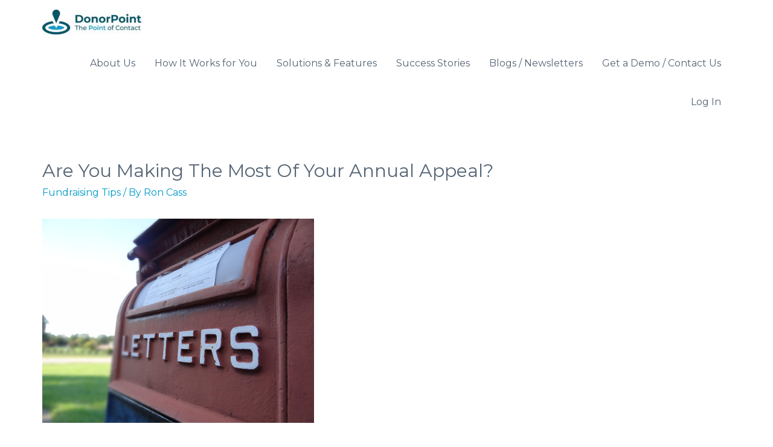

--- FILE ---
content_type: text/css
request_url: https://www.donorpoint.com/wp-content/themes/astra-child/style.css?ver=1.0.0
body_size: 1169
content:
/**
Theme Name: Astra Child
Author: Brainstorm Force
Author URI: http://wpastra.com/about/
Description: Astra is the fastest, fully customizable & beautiful theme suitable for blogs, personal portfolios and business websites. It is very lightweight (less than 50KB on frontend) and offers unparalleled speed. Built with SEO in mind, Astra comes with schema.org code integrated so search engines will love your site. Astra offers plenty of sidebar options and widget areas giving you a full control for customizations. Furthermore, we have included special features and templates so feel free to choose any of your favorite page builder plugin to create pages flexibly. Some of the other features: # WooCommerce Ready # Responsive # Compatible with major plugins # Translation Ready # Extendible with premium addons # Regularly updated # Designed, Developed, Maintained & Supported by Brainstorm Force. Looking for a perfect base theme? Look no further. Astra is fast, fully customizable and beautiful theme!
Version: 1.0.0
License: GNU General Public License v2 or later
License URI: http://www.gnu.org/licenses/gpl-2.0.html
Text Domain: astra-child
Template: astra
*/

.products .add_to_cart_button{width:80%;}
.price ins .woocommerce-Price-amount{color:#FC7717 !important;}
.widget .price_label {font-size:10px !important;}
.gform_wrapper .top_label div.ginput_container{margin-top:0px !important;}

.elementor-post__card{box-shadow:0px 5px 15px 0px rgba(130,136,147,0.15) !important;}
.ast-header-break-point.ast-header-custom-item-outside .main-header-bar .ast-search-icon{margin-right:0px !important;}
.isrc_sc_1{display:inline-block; width:100%;}
.below-header-widget .widget{width:100%;}

.suggestion-tabs .tab-result.selected{border-top:2px solid #2274E5 !important;}

@media only screen and (max-width: 921px) and (min-width: 10px) {
    .ast-below-header-wrap{
        display:block;
    }
}
@media only screen and (max-width: 7000px) and (min-width: 922px) {
    .ast-below-header-wrap{
        display:none;
    }
}

@media (max-width: 768px){
.ast-below-header, .ast-header-break-point .ast-below-header {
    padding:5px !important;
}
.elementor-icon-box-icon{display:inline-block;}
.elementor-icon-box-content{display:inline-block; padding:0px 10px;}

}
.ast-header-break-point .ast-below-header{padding:0px 5px !important;}

.jet-ajax-search__item-thumbnail{line-height:1em !important;}

.woocommerce-loop-product__title{min-height:2.4em !important;}
.woocommerce-checkout input[type=text]{border-radius:6px; border: solid 2px #ebebeb !important;}
.woocommerce-checkout input[type=tel]{border-radius:6px; border: solid 2px #ebebeb !important;}
.woocommerce-checkout input[type=email]{border-radius:6px; border: solid 2px #ebebeb !important;}
.woocommerce-checkout .select2-selection--single{border-radius:6px !important; border: solid 2px #ebebeb !important;}
/*.ast-woo-mini-cart-wrapper{line-height: 1em !important;}*/

.ast-header-break-point .site-header{border-bottom-width:0px}


.ast-sticky-active{border-bottom:1px solid #fff !important;}


